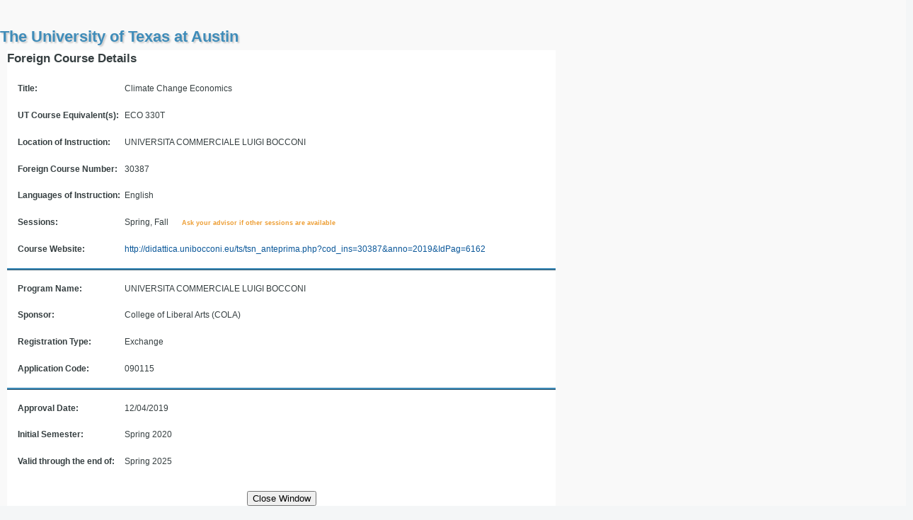

--- FILE ---
content_type: text/html; charset=utf-8
request_url: https://utdirect.utexas.edu/apps/abroad/credit/view/nlogon/0000035699
body_size: 1797
content:

<!DOCTYPE html PUBLIC "-//W3C//DTD XHTML 1.0 Transitional//EN"
     "http://www.w3.org/TR/xhtml1/DTD/xhtml1-transitional.dtd">

<html xmlns="http://www.w3.org/1999/xhtml" lang="EN">
<head>
<meta http-equiv="Content-Type" content="text/html; charset=iso-8859-1" />


  <title>My Credit Abroad - View</title>


<script language="javascript" type="text/javascript" src="https://utdirect.utexas.edu/utdirect/system/utd_javascript.js"></script>
<script language="javascript" type="text/javascript" src="https://utdirect.utexas.edu/utdirect/system/js/jquery-1.4.2.js"></script>
<script language="javascript" type="text/javascript" src="https://utdirect.utexas.edu/utdirect/system/js/jquery.hint.js"></script>
<script language="javascript" type="text/javascript" src="https://utdirect.utexas.edu/utdirect/system/js/utd.js"></script>


<style type="text/css">
  @import url(https://utdirect.utexas.edu/utdirect/system/css/utd_typography.css);
  @import url(https://utdirect.utexas.edu/utdirect/system/css/custom_utdirect.css);
  @import url(https://utdirect.utexas.edu/utdirect/system/css/utd_subnav.css);
  

</style>


<link rel="stylesheet" type="text/css" href="https://utdirect.utexas.edu/utdirect/system/css/utd_css_print.css" media="print" />


<script language="JavaScript" type="text/javascript">



  function utd_load_a() {
    utd_load();

  }
  

  function utd_unload_a() {
    utd_unload();

  }
</script>


   
    <script language="JavaScript" type="text/javascript" src="https://ajax.googleapis.com/ajax/libs/jquery/1.3.2/jquery.min.js"></script>
   

   
    <script language="JavaScript" type="text/javascript" src="/apps/abroad/credit/static/common/io_central.js"></script>
   

    <link rel="stylesheet" type="text/css" href="/apps/abroad/credit/static/common/io_central.css" media="all" />

    <link rel="stylesheet" type="text/css" href="/apps/abroad/credit/static/view/credit_view.css" media="all" />


</head>


<body class="" onload="utd_load_a();" onunload="utd_unload_a();" >

<div id="skip"><a href="#main_content">Skip to Main Content</a></div> 


  <div id="utd_container">  <!-- UTD_CONTAINER -->
           
        <div id="fullpage">  <!-- CONTENT_FULLPAGE -->
          <a name="main_content"></a>        
        
          <div id="utd_toppage">           <!-- UTD_TOPPAGE -->
     
            <div id="customize">  <!-- CUSTOMIZE -->
     
            </div>  <!-- CUSTOMIZE CLOSE -->
      
          <div class="pageTitle noTabs"> <!-- PAGETITLE -->   
            
      
                <div id="pgTitle"><h1>The University of Texas at Austin</h1></div>
      
            <div id="utilities"> <!-- UTILITIES -->
      
                <ul>

                </ul>
               
              </div> <!-- UTILITIES CLOSE -->

          </div> <!-- PAGETITLE CLOSE -->
      
        </div><!-- UTD_TOPPAGE or UTD_TOPPAGE_FULLPAGE CLOSE -->

        <div id="service_content" class="fullpage">



<div id="container_popup_view">
  <div id="detail_header">Foreign Course Details</div>
  <div class="clearer"></div>
  <div class="view_seg">
  
    <div class="item">
      <span class="label_large">Title:</span>
      Climate Change Economics &nbsp;
    </div>
  
  
    <div class="item">
      <span class="label_large">UT Course Equivalent(s):</span>
  
      ECO 330T
   &nbsp;
    </div>
    
  
         
    <div class="item">
      <span class="label_large">Location of Instruction:</span>
  
      UNIVERSITA COMMERCIALE LUIGI BOCCONI
  &nbsp;
    </div>
         
  
    <div class="item">
      <span class="label_large">Foreign Course Number:</span>
      30387 &nbsp;
    </div>
  
  
  
    <div class="item">
      <span class="label_large">Languages of Instruction:</span>
      English &nbsp;
    </div>
  
         
    <div class="item">
      <span class="label_large">Sessions:</span>
  
      Spring, Fall
  &nbsp;
      <span class="small_notice">Ask your advisor if other sessions are available</span>
    </div>
  
  
    <div class="item">
      <span class="label_large">Course Website:</span> 
      <a href="http://didattica.unibocconi.eu/ts/tsn_anteprima.php?cod_ins=30387&amp;anno=2019&amp;IdPag=6162" 
          target="_blank" title="0000035699website" 
          onclick="return popUp(this.href,'equiv_website',1350,1600,'yes','yes')">
        http://didattica.unibocconi.eu/ts/tsn_anteprima.php?cod_ins=30387&amp;anno=2019&amp;IdPag=6162
      </a>&nbsp;
    </div>
  
  </div>
  
  <div class="view_seg">
    <div class="item">
      <span class="label_large">Program Name:</span>
  
      UNIVERSITA COMMERCIALE LUIGI BOCCONI  
  &nbsp;
    </div>
    <div class="item">
      <span class="label_large">Sponsor:</span>
      College of Liberal Arts (COLA) &nbsp;
    </div>
    <div class="item">
      <span class="label_large">Registration Type:</span>
      Exchange &nbsp;
    </div>
    <div class="item">
      <span class="label_large">Application Code:</span>
      090115 &nbsp; 
  
    </div>
  </div>
       
  <div>
    <div class="item">
      <div>
        <span class="label_large">Approval Date:</span>
  
        12/04/2019
  &nbsp;
      </div>
    </div>
    <div class="item">
      <div>
        <span class="label_large">Initial Semester:</span>
        Spring 2020 &nbsp;
      </div>
    </div> 
    <div class="item">
      <div>
        <span class="label_large">Valid through the end of:</span>
        Spring 2025 &nbsp;
      </div>
    </div>
  
    <div class="clearer"></div>
    
    <div class="item">
  
  </div>
  
  <div class="center">
    <input type="button" id="close_window" onclick="window.close()" value="Close Window" /> 
  </div>
</div>  <!-- container_popup_view -->



  </div> <!-- SERVICE_CONTENT -->
 </div> <!-- CONTENT CLOSE  or  CONTENT_FULLPAGE CLOSE-->
</div> <!-- UTD_CONTAINER CLOSE -->


  
</body>
</html>

--- FILE ---
content_type: text/css
request_url: https://utdirect.utexas.edu/utdirect/system/css/utd_typography.css
body_size: 4236
content:
/* --------------------------------------------------------------

   typography.css
   * Sets up some sensible default typography.

-------------------------------------------------------------- */


body {
  color: #363f41;                           /* dark grey */
  font-size: 74%;
  background-color: #f4f6f7;                /* grey */
  line-height: 2em;
  font-family: "Helvetica Neue", Arial, Helvetica, sans-serif;
}


/* Headings
-------------------------------------------------------------- */


h1 { color: #3f8cb9; margin-bottom: 0.5em; margin-top: 0.5em; font-weight:bold; font-size: 190%;}  /* dark teal */
h2 { font-size: 1.5em; margin-bottom: 0.5em; margin-top: 0.5em; font-weight:bold; }
h3 { font-size: 1.3em; margin-bottom: 0.5em; margin-top: 0.5em; line-height: 1em; font-weight:bold; }
h4 { font-size: 1.2em; margin-bottom: 0.5em; margin-top: 0.5em; line-height: 1em; font-weight:bold; }
h5 { font-size: 1.1em; margin-bottom: 0.5em; margin-top: 0.5em; font-weight: bold; }
h6 { font-size: 1em; margin-bottom: 0.5em; margin-top: 0.5em; line-height: 1em; }

h1 img, h2 img, h3 img,
h4 img, h5 img, h6 img {
  margin: 0;
}


/* UT DIRECT SPECIFICS
-------------------------------------------------------------- */
.title {
	text-align: left;
	font-size: 1.8em;
	color: #3f8cb9;                            /* dark teal */
	font-weight:bold;
	}
	
.error, .success, .warning, .highlight1, .highlight2 {
	font-weight: bold;
	}	

/* classes */

.error {
  color: #8A1F11;                           /* dark red */
}

.success {
  color: #1a5e06;                           /* not-so-dark green */
	}
.warning {
  color: #c00;                              /* red */
	}
.highlight1 {
  color: #993300;                           /* dark orange */
	}
.highlight2 {
  color: #1c5470;                           /* dark blue */
	}
.fineprnt {
  font-size:80%;
	}
.disclaimer {
	font-style: italic;
	}	
.datatop {
  background-color: #999;
	}
.datarow {
  background-color: #ccc;
	}
.caption1 { /* use highlight styles */
  color: #993300;                           /* dark orange */
	}
.caption2 { /* use highlight styles */
  color: #1c5470;                           /* dark blue */
	}
.orange { /* use highlight styles */
  color: #9C3300;                           /* burnt orange */
	}
.help {
  background-color: #fff;                   /* white */
  color: #333;                              /* grey */
	}


/* Text elements
-------------------------------------------------------------- */

p {
	font-size: 1em;
	letter-spacing: .5px;
    margin: 0;
}

a:focus,
a:hover       { color: #000; text-decoration: underline}  /* black */
a             { color: #0a5799; text-decoration: none; }  /* blue */
a img         { border: 0; } 
a:hover img   { border: 0; } 
a:visited img { border: 0; } 

blockquote  { margin: 1.5em; color: #666; font-style: italic; } /* grey */
strong      { font-weight: bold; }
em,dfn      { font-style: italic; }
dfn         { font-weight: bold; }
sup, sub    { line-height: 0; }

abbr,
acronym     { border-bottom: 1px dotted #666; }  /* grey */
address     { margin: 0 0 1.5em; font-style: italic; }
del         { color:#666; }  /* grey */

pre         { margin: 1.5em 0; white-space: pre; }
pre,code,tt { font: 1em 'andale mono', 'lucida console', monospace; line-height: 1.5; }


/* Lists
-------------------------------------------------------------- */

ul li,
ol li       { margin: 0; font-size: 100%; }
ul, ol      { margin: 0 1.5em 1.5em 0; padding-left: 3.333em; }

ul          { list-style-type: disc; }
ol          { list-style-type: decimal; }

dl          { margin: 0 0 1.5em 0; }
dl dt       { font-weight: bold; }
dd          { margin-left: 1.5em;}


/* Misc classes
-------------------------------------------------------------- */

.small      { font-size: .9em; margin-bottom: 1.875em; line-height: 1.875em; }
.large      { font-size: 1.4em; line-height: 2.5em; margin-bottom: 1.25em; }
.hide       { display: none; }

.quiet      { color: #666; }  /* grey */
.loud       { color: #000; }  /* black */
.highlight  { background:#ff0; }  /* yellow */
.added      { background:#060; color: #fff; }  /* green, white */
.removed    { background:#900; color: #fff; }  /* red, white */

--- FILE ---
content_type: text/css; charset="utf-8"
request_url: https://utdirect.utexas.edu/apps/abroad/credit/static/common/io_central.css
body_size: 3500
content:
/*  -------------------------------------------------------------------------

      Name:    io_central.css
      Purpose: css items for VERY commonly reused styles or overrides of
               UT direct for the entire International Office

      Created by: IOJLW
      Created on: 01/18/2011
      
      DO NOT ADD system specific attributes
      
      Revision: IORRR 06/11/13

* ---------------------------------------------------------------------------*/
/* ---- Overriding UT Direct ---- */
.success {
  font-size: 1.3em;
  color: #008F3E;    /* grass green */
}
.error {
  font-size: 1.15em;
  color: #CC0000;  /* rich red */
}
div#fullpage {
    background-color: #f9f9f9;  /* off-white */
    width: 100%;
    margin: 0 0 20px;
}
div#utd_toppage_fullpage {
    padding-top: 20px;
    background-color: #f3cda9;
    width: 100%;
}
div.tab {
    line-height: 1.1em;
}
div#tabs a {
    color: #f9f9f9;  /* off-white */
}
div#tabs a, div#tabs span {
    font-weight: bold;
}
span.inactive-tab-center {
    background-image: url('images/inactive-tab-center-dark.png');
}
div.inactive-tab-left {
    background-image: url('images/inactive-tab-left-dark.png');
}
div.inactive-tab-right {
    background-image: url('images/inactive-tab-right-dark.png');
}
/* -----------------------------  */
.hidden {
  display: none;
}
.clearer {
  clear: both;
  height: 0.0em;
}
.center {
  text-align: center;
}
.right {
  float: right;
  padding-right: 2em;
}
.left {
  float: left;
}
.cell_nowrap {   /*for tables to not wrap */
  white-space: nowrap;
}
.bottom_space {
  margin-bottom: 0.5em;
}
.info {
  background: transparent url('images/info_icon.png') no-repeat 0px 0px;
  padding-left: 20px;
  line-height: 2em;
}
.bfp, .ccr, .flg, .irg, .lch {
  display: block;
  float: left;
  height: 14px;
  width: 14px;
  background-color: transparent;
  background-repeat: no-repeat;
  background-position: 0px 0px;
  margin: 0 0 3px 3px;
}
.bfp {
  background-image: url('images/B_grey_14px.png');
}
.ccr {
  background-image: url('images/C_grey_14px.png');
}
.flg {
  background-image: url('images/F_grey_14px.png');
}
.irg {
  background-image: url('images/I_grey_14px.png');
}
.lch {
  background-image: url('images/L_grey_14px.png');
}

table.jqtablesorter thead tr th, table.jqtablesorter tfoot tr th {
  background-color: #6298D7;                /* Dark Blue */
  color: #FFFFFF;                           /* White */
  border: 1px solid #FFF;
/*  padding: 2.25em; */
  empty-cells: show;
}
table.jqtablesorter thead tr .header {
  background-image: url(images/bg.gif);
/*  border-bottom: 4px solid #264394;         /* Dark blue  - removed IOJHW 12/20/11 */
  background-repeat: no-repeat;
  background-position: center left; 
  cursor: pointer;
}
table.jqtablesorter tbody td {
  vertical-align: top;
}
table.jqtablesorter tbody tr.odd td {
  background-color:#F0F0F6;                 /* Light gray */
}
table.jqtablesorter thead tr .headerSortUp {
  background-image: url(images/asc.gif);
}
table.jqtablesorter thead tr .headerSortDown {
  background-image: url(images/desc.gif);
}
table.jqtablesorter thead tr .headerSortDown, table.jqtablesorter thead tr .headerSortUp {
  background-color: #8dbdd8;                /* Light blue */
}
table.jqtablesorter thead th.headerSortDown {
  background-image: url(images/desc.gif);
}

table.jqtablesorter thead th.headerSortDown, table.jqtablesorter thead th.headerSortUp {
  background-color: #8dbdd8;                /* Light blue */
}

--- FILE ---
content_type: text/css; charset="utf-8"
request_url: https://utdirect.utexas.edu/apps/abroad/credit/static/view/credit_view.css
body_size: 2991
content:
#fullpage {
  margin: 0em;  /* override utd */
}

#container_view_crdt {
  width: 875px;
  background-color: white;
  line-height: 1em;
  /* padding: 1em; */
}
#view_data {
  background-image: url("not_official_watermark.jpg");
  background-repeat:no-repeat;
  background-position: top center; 
}

#container_popup_view {
  width: 775px;
  background-color: white;
  /* padding: 1em; */
}
#detail_header {
  font-size: 1.4em;
  font-weight: bold;
  float: left;
  margin-bottom: 0.3em;
}
.view_seg {  
  border-bottom: 3px ridge #3F8CB9; /*UT teal*/
} 
fieldset {
  border: #3F8CB9 solid 1px;   /* UT teal*/
  padding: 0.95em;
  margin-top: 0.5em;
}

legend {
  font-weight:bold;
  border: #3F8CB9 solid 1px;        /* UT Teal*/ 
  background-color: #EBF6F9;  /* light teal*/
}
.instructions {
  font-size: 85%;
  font-style: italic;
}
.small_notice {
  font-size: 80%;
  color: #ed9e34;    /*med orange */
  font-weight: bold;
  margin: 0em 1em;
  padding-bottom: 4px;
  line-height: 1em;
}
#how_to {
  font-size: 90%;
}

/* added IOJHW 03/22/12 */
#crs_label {
  font-weight:bold;
  float: left;
  margin-right: 0.2em;
  width: 16.5%;
  height: 1.5em;
}

.label {
  font-weight:bold;
  float: left;
  margin-right: 0.2em;
  width: 35%;
  height: 1.1em;
}
.value {
  width:62%;
  float: left;
}

.item {
  margin: 1.25em;
}  

.slim_label {
  font-weight:bold;
  float: left;
  margin-right: 0.7em;
}
.label_full {
  font-weight:bold;
  float: left;
  margin-right: 0.2em;
  width: 16.5%;
}
.label_large {
  font-weight:bold;
  float: left;
  margin-right: 0.2em;
  width: 20%;
}
.align_msg {
  margin-left: 20.3%;
  width: 79.7%;
}
.cond_note {
  font-weight:bold;
  color: #216606;  /* dark green */
  padding-right: 4em;
}

.fake_button {
  background-color: #F4F5FD;  
  border: 1px #cccccc solid;  /* dark grey */
  padding:5px;  
  margin:5px; 
  color:black; 
}
.left_col {
  float: left;
  width: 47%;
  padding-right: 1.1em;
}
 .right_col {
  float: left;
  width: 47%;
}
.wide_box {
  float: left;
  width: 65%;
  padding-right: 1.1em;
}
.spacer {
  height: 0.8em;
}
.to_from {
  font-size: 1.2em;
}
#print_button {
  background: url("purple_button_out.png") repeat scroll 0 0 transparent;
  color: white;
  font-weight: bold;
  padding: 0.5em;
}
#print_button:hover {
  background: url("purple_button_in.png") repeat scroll 0 0 transparent;
  color: white;
  font-weight: bold;
  padding: 0.5em;
}
#note_table {
  margin-top: 0.5em;
  font-size: 90%;
}

#note_table td {
  border-top: 1px grey solid;
  padding: 0em 1em;
}
  
#note_table th {
  color: #ed9e34;    /*med orange */
  font-weight: bold;
}
.empty_textbox {
  border: #ececeb solid 1px;   /*light grey*/
}
.note_textbox {
  height: 7em;
}
.course_textbox {
  height: 5em;
}
.write_line {
  border-bottom: black 1px solid;
  float: left;
}
.sign_line {
  width: 84%;
}
.signature_box {
  padding-top: 3.5em;
}
.date_line {
  width: 15%;
}
.print_name_line {
  width: 80%;
}
.eid_line {
  width: 16%;
}

--- FILE ---
content_type: text/css
request_url: https://utdirect.utexas.edu/utdirect/system/css/custom_utdirect.css
body_size: 14900
content:
@charset "UTF-8";
/* CSS Document */

body {
	margin: 0 auto;
	padding: 0;
	background-image: url(../images/ut_background_corner_fade.png);
	background-position: top left;
	background-repeat:no-repeat;
	width: 100%;
}

body.minWidth {
	min-width: 1000px;
}
	
img , img a , img a:link , img a:hover , img a:visited {
	border: none;
}

.pstyle1 {
	background: #fff;                          /* white */
	border: 1px solid #999;                    /* dark grey */
	padding: 10px;
	min-height: 5em;
}

.textarea1 {
	width: 75%;
	min-height: 5em;
	background: #fff;                          /* white */
	border: 1px solid #999;                    /* dark grey */
	padding: 10px;
	font-family: Helvetica, Arial, sans-serif;
}

.floatright {
	float: right;
}
/* utd header css begins here */

#header {
	width: 100%;
	position: relative;
	background-image: url(../images/ut_header_gradient.png);
	background-position: top left;
	background-repeat: repeat-y;
	background-color: #000;                    /* black */
	vertical-align: text-bottom;
	z-index: 5;
}
	
#header_bottom {
	width: 100%;
	height: 4px;
	background-image: url(../images/ut_header_bottom_border_fade.png);
	background-position: top left;
	background-repeat: no-repeat;
	position: absolute;
}

#search_display {
	background-image:url(../images/ut_header_gradient.png);
	background-position: top left;
	background-repeat: repeat-y;
	background-color: #000;                    /* black */
	color: #fff;                               /* white */
	display: none;
	padding: 0px 30px 15px 5px;
	text-align: right;
}

.nodisplaytext { 
    position: absolute; 
    left: -3000px; 
    width: 200px;
}

#skip a
{
position:absolute;
left:-10000px;
top:auto;
width:1px;
height:1px;
overflow:hidden;
} 

input.blur{
	color: #aaa;                               /* grey */
}
	
#ut_ribbon {
	width: 158px;
	height: 158px;
	background-image: url(../images/ut_ribbon_logo.png);
	background-position: top left;
	background-repeat: no-repeat;
	position: absolute;
	top: 0px;
	left: 10px;
}

#mainnavtext {
	margin-left: 180px;
	padding-top: 10px;
	*padding-top: 0px;
	padding-right: 20px;
	text-align: right;
	font-size: 1.15em;
	height: 50px;
	*height: 60px;
	color: #fff;                               /* white */
	letter-spacing: .05em;
}

#mainnavtext p {
	font-size: 0.7em;
	line-height: 1em;
	width: 80%;
	text-align: right;
}

#mainnavtext ul {
	margin:0;
	padding:0;
	display:inline;
}

#mainnavtext li {
	display:inline;
	border-right:1px solid #b44701;            /* burnt orange */
	padding-left: 10px;
	padding-right: 6px;
    font-size: 1em;
    *vertical-align: bottom;
}

#mainnavtext li.last_item {
	border-right:0;
}

#mainnavtext a {
	color:#fff;                                /* white */
	text-decoration:none;
  font-size:91%;
  font-weight:bold;
}

#mainnavtext a:hover {
	text-decoration:underline;
}
	
#mainnavtext img {
	vertical-align:sub;
	border:none;
}

img {
	border: none;
}

/* header ends here */


#customize {
	width: auto;
	float: right;
	height: 8px;
	color: #9C3300;                            /* burnt orange */
}

#customize a , #customize a:link , #customize a:hover , #customize a:visited {
	color: #9C3300;                            /* burnt orange */
}

#customize ul {
	margin:0;
	padding:0;
	display: block;
}
	

#customize li {
	display:inline;
	border-right:1px solid #9C3300;            /* burnt orange */
	padding:0 10px;
}

#customize li.last_item {
	border-right:0;
	padding: 0 10px 0 10px;
}
    
#pgTitle {
    float:left;
    width:75%;
    line-height: 1.4em;
    margin-top: 15px;

}

#utilities {
	width: 20%;
	float: left;
	height: auto;
	color: #9C3300;                            /* burnt orange */
    margin-bottom: 15px;
}

#utilities a , #utilities a:link , #utilities a:hover , #utilities a:visited {
	color: #9C3300;                            /* burnt orange */
}

#utilities ul {
	margin:0;
	padding:0;
	display: block;
    float:right;
}

#utilities li {
	display:inline;
	border-right:1px solid #9C3300;            /* burnt orange */
	padding:0 10px;
}

#utilities li.last_item {
	border-right:0;
	padding: 0 10px 0 10px;
}

#utilities img {
    clear:both;
    vertical-align: text-top;
    float:right;
}
	
#breadcrumbs {
	width: auto;
	float: left;
	font-size: 80%;
	text-transform: uppercase;
	color: #999;                               /* dark grey */
	height: 10px;
  padding-bottom: 5px;
}

#breadcrumbs ul {
	margin:0;
	padding:0;
	display: block;
    line-height:1.6em;
}
	

#breadcrumbs li {
	display:inline;
	padding:0 4px;
}
	
#breadcrumbs li.path_item:after {
	content:"  >>  ";
}
	
#breadcrumbs li.path_item {
	padding: 0 10px 0 0;
}

#breadcrumbs li.last_item {
	border-right:0;
	padding: 0 0 0 10px;
}

#confidential {
	float: left;
	position: relative;
	text-align: right;
	top: -10px;
	width: 20%
}

#confidential a {
	color: #cc0000;
	font-size: 120%;
	font-weight: bold;
	padding: 0 10px;
}

#utd_toppage {
    margin-left: 300px;
	top: 0px;
	padding: 0;
    padding-top: 10px;
	margin: 0;
	position: relative;
	width: auto;
}

#utd_toppage_fullpage {
    margin-left: 300px;
	top: 0px;
	padding: 0;
    padding-top: 10px;
    padding-left:205px;
	margin: 0;
	position: relative;
	width: 80%;
}

#navbarContainer {
	width: 0;
}

#navbarContainer.hidden {
	display: none;
}

#content {    
    float: left;
    vertical-align:top;
    width:79%;
}

#fullpage {
	margin: 20px 0px;
    width: 98%;
}

#service_content {
    clear:both;
	margin-right:-31px;
    position:relative;
    width:100%;
}

.fullpage {
  padding-left: 10px;
}

.indent_300 {
	margin-left: 300px;
}

#utd_toppage h3 {
	color: #333;                               /* very dark grey */
}

#utd_container {
	position: relative;
	width: 100%;
}

#utd_open {
	width: 100%;
	position: relative;
	margin:0;
}

#topPage {
  clear: both;
  float: right;
  width: 25%;
}

#columnL {
  background-color:#F8F8F8;                 /* very light grey */
  border:1px solid #CCCCCC;                 /* grey */
  font-size:0.9em;
  left:0;
  line-height:1.2em;
  margin: -2% 0 0 0;
  padding:8.5% 0 1% 1%;
  position:relative;
  top:auto;
  width:18%;
  float:left;
}

#banner  {
  background-color:#F8F8F8;                 /* very light grey */
  border:1px solid #CCCCCC;                 /* grey */
  margin:-2% 2% 0 18%;
  padding:0;
}

#columnA {
	width: 32.5%;
	padding-left: 12.5%;
    float: left;
}

#columnA {
    width: 32.5%;
    padding-left: 11.5%;
    float: left;
    margin-bottom: 2em;
}

#columnB {
    width: 37.5%;
    padding-left: 5%;
    padding-right:7.5%;
    margin-bottom: 2em;
    float: right;
    border-left: 1px solid #fff;            /* white */
}

.contentTitle {
  float: left;
}

.icon {
  float: right;
  padding-left: 10px;
  padding-top: 14px;
  width: 2%;
}

.spacerdiv {
  clear: both;
}

#businessInbox {
    font-size: 130%;
    font-weight: bold;
    padding-bottom:0.5em;
}

#deskAndView {
    font-size: 120%;
    font-weight: bold;
    margin-left: 0.2em;
    line-height: 1.2em;
    padding-bottom:0.5em;
}

#businessMenu {
    margin-left: 0.2em;
    line-height:1.125em;
    font-size: 97%;
}

/* footer (utd_close) starts here */

#utd_close {
	width: 100%;
    clear:both;
    position:relative;
	z-index: 52;
	background-image:url(../images/footer_gradient.png);
	background-repeat: repeat-x;
	background-position: top left;
    border-top: 4px solid #e3e3e3;          /* light grey */
}

#utd_close.minWidth {
	min-width: 1000px;
}

#footer_top {
	bottom: 0;
	width: 100%;
}

#footer_bottom {
    height: 165px;
    clear: both;
}

#site_map a {
    color: #363f41;                         /* dark grey */
}

#footer_ribbon {
	width: 100%;
	height: 89px;
	background-image: url(../images/foot_bottom_gradient.png);
	background-repeat: repeat-x;
	background-position: bottom left;
    padding-top: 76px;
}

#footer_tower {
	width: 100%;
	height: 94px;
	position: absolute;
	background-image: url(../images/footer_tower_statement.png);
	background-repeat: no-repeat;
	background-position: center top;
	bottom: 69px;
	z-index:2;
}
#footer_tower:hover {
	background-image: url(../images/footer_tower_statement_hover.png);
}

#dept_footer {
	position: relative;
	width: 75%;
	padding-top: 25px;
	padding-left: 12.5%;
	padding-right: 12.5%;
}

#dept_footer ul {
	margin:0;
	padding:0;
	display: inline;
}

#dept_footer li {
	display:inline;
	border-right:1px solid #b44701;            /* burnt orange */
	padding:0 10px 0px 10px;
}
	
#dept_footer li.first_item {
	padding: 0 10px 0 0;
}

#dept_footer li.last_item {
	border-right:0;
	padding: 0 0 0 10px;
}
		
#dept_footer p.legal_notice {
    margin:5px;
    padding:0;
    display: inline;
    font-size: 100%;
}
	
#site_map {
	padding-left: 12.5%;
	padding-right: 12.5%;
	width: 75%;
}

#site_map h3 {
	background-image:url(../images/ut_direct_footer_glow.png);
	background-repeat: no-repeat;
	background-position: left;
	padding: 0;
	text-indent: 136px;
	margin: 0;
	margin-top: 38px;
	height: 20px;
	line-height: 26px;
	vertical-align:middle;
	color: #336699;                            /* dark teal */
}

#site_map  span {
	line-height: inherit;
	display: inline-block;
	width: 70%;
	height: 5px;
	background-color: #FFF;                    /* white */
	margin-left: 1%;
}


#site_map ul {
	margin: 0;
	padding: 0;
}

#site_map  ul li {
	list-style: none;
}


#site_map1 , #site_map2 , #site_map3 , #ut_wordmark_footer {
	float: left;
	margin-top: 18px;
	width: 23%;
	margin-right: 4.01%;
}

#site_map1 , #site_map2 {
	background-image:url(../images/footer_vert_line.png);
	background-repeat: no-repeat;
	background-position:bottom right;
}
	

#ut_wordmark_footer {
	margin-top: 20px;
	width: 130px;
	margin-right: 0;
	text-align: center;
	line-height: 1.33em;
}

#ut_footer a , #ut_footer a:link , #ut_footer a:hover , #ut_footer a:visited {
	color: #cfb2a0;                               /* putty */
}

#ut_footer {
	position: relative;
	width: 100%;
	text-align: center;
	padding-top: 40px;
}


#ut_footer ul {
	margin:0;
	padding:0;
	display: inline;
}
	

#ut_footer li {
	display:inline;
	border-right:1px solid #b44701;            /* burnt orange */
	padding:0 10px 0px 10px;
}

#ut_footer li.last_item {
	border-right:0;
	padding: 0 0 0 10px;
}
	
#ut_copyright {
		width: 100%;
		text-align: center;
		color: #cfb2a0;                         /* putty */
}
	
/* footer (utd_close) ends here */
	
/* navbar css starts here */
	
#navbar {
    clear:both;
    margin-left: 0px;
	padding-left: 0px;
	padding-top: 60px;
	width: 178px;
	height: auto;
	background-color: transparent;
}

#navbarFloat {
	float: left;
}

#navbarContainer {
	vertical-align: top;
	margin: 0;
	padding: 0;
	z-index:4;
	width: 206px;
	background-image: url(../images/sidenav_horizontal.png);
	background-repeat: repeat-y;
	height:auto;
}

#navbar_ut_direct_logo {
	height: 30px;
	width: 206px;
	background-image:url(../images/ut_direct_sidenav.png);
	background-repeat: no-repeat;
	background-position: center bottom ;
  position:absolute;
  top:123px;
    left:0px;
  z-index: 6;
}

#navbar_menu {
	padding-top: 35px;
	padding-right: 0px;
	padding-bottom: 10px;
	padding-left: 10px;
	width: 168px;
}

.menu h1 {
	color: #333;                               /* very dark grey */
	text-transform: uppercase;
	margin: 0;
	padding: 0;
  padding-bottom: 10px;
    font-size: 120%;
}

.menu a , .menu a:link , .menu a:hover , .menu a:visited {
	color: #0a5799;                            /* dark teal */
}

.menu {
	background-image:url(../images/sidenav_horizontal_line.png);
	background-repeat: no-repeat;
	background-position: bottom left;
	padding-bottom: 17px;
	width: 158px;
	margin-bottom: 35px;
    line-height: 1.2em;
}

.menu ul {
	margin: 0;
	padding: 0;
}

.menu ul li {
	list-style: none;
    font-weight: normal;
    padding: 0.1em;
}

#search_field  {
	width: 150px;
}

#search_btn {
	font-size: 9px;
	margin-top: 10px;
}

#navbar_last_links a , #navbar_last_links a:link , #navbar_last_links a:hover , #navbar_last_links a:visited {
	text-transform: uppercase;
	color: #7c7d81;                            /* grey */
}

#navbar_last_links {
	background-image: none;
}
	
#navbar h2 {
	font-size: 1.125em;
	line-height: 1.125em;
    color: #1a5e06;                         /* not-so-dark green */
}

#navbar #navEnv {
    color: #CC0000;                         /* red */
}

li.activeLink {
    color:#666666;                          /* grey */
}

li.secondary {
    margin-left: 5px;
}

#navbar_bottom {
	width: 206px;
	height: 118px;
	background-image: url(../images/sidenav_bottom.png);
	background-repeat: no-repeat;
	background-position: top left;
}
	
	
/* navbar css ends here */

.valignBottom {
	vertical-align: text-bottom;
}

.pad10 {
	padding-left: 10px;
}

/* this is where I'm trying to address existing classes and ids.... */


.pageTitle {
  clear: both;    
  color: #9C3300;                           /* burnt orange */
  text-shadow: 2px 2px 2px #ccc;            /* grey */
  width: auto;
  background-image:url(../images/pageTitle-top-line-fade.png);
  background-position: top left;
  background-repeat:no-repeat; 
}

div.pageTitle.noTabs {
	background-position: bottom left;
}

.contentTitleDiv h2.contentTitle  {
	font-weight: bold;
	color: #c15800;                         /* lighter burnt orange */
	text-transform:uppercase;
	background-image:url(../images/contentTitle_lrfade.png);
	background-position: bottom left;
	background-repeat:no-repeat;
	width: 85%;
	font-size: 140%; 
	letter-spacing: .025em;
}

.contentContainerWide, .contentContainerNarrow {
    padding-bottom: 1.5em;
}.

.contentContainerA ul , .contentContainerB ul {
	margin: 0;
	margin-bottom: 4em;
	padding: 0;
	
}

.contentItemA ul li  , .contentItemB ul li {
	list-style: none;
	list-style-position: inside;
	font-size: 115%;
	line-height: 1.7em;
	letter-spacing: .025em;
	font-weight: bold;
}

.contentItemNarrow ul , .contentItemWide ul {
    list-style: none;
    margin: 0;
    padding: 0;
    padding-top: 1em;
    padding-bottom: 1em;
    text-align: left;
 }

.contentItemNarrow ul li a , .contentItemNarrow ul li a:link , .contentItemNarrow ul li a:hover , .contentItemNarrow ul li a:visited {
    color: #0a5799;                            /* dark blue */
    font-weight: bold;
}

.contentItemNarrow ul li a.contentItemNarrowHeader {
    color:#555555;
    font-weight: bold;
    font-size: 115%;
}

.contentItemWide ul {
    list-style: none;
} 
 
.contentItemWide ul li a , .contentItemWide ul li a:link , .contentItemWide ul li a:hover , .contentItemWide ul li a:visited {
    color: #0a5799;                            /* dark blue */
    font-weight: bold;
} 

.white_background {
    background-color: #fff;                 /* white */
    border: 1px solid #ddd;                 /* grey */
    min-height: 6em;
    padding: 1em;
}
    
#debug {
    color:#000;                            /* black */
}


    


--- FILE ---
content_type: text/css
request_url: https://utdirect.utexas.edu/utdirect/system/css/utd_subnav.css
body_size: 2409
content:
@charset "UTF-8";
/* CSS Document */

#tabs-container {
	width: 100%;
/*	height: auto; */
	background-color: transparent;
  float:left
}

#tabs {
	float: left;
	width: auto;
  padding-right: 30px;
/*    background-image: url(../images/shadow-gradient-4000.png); */
	background-repeat: no-repeat;
	background-position: right bottom;
	font-family: Verdana, Geneva, sans-serif;
}

#tabs a {
    color: #363f41;                         /* dark grey */
}

div#tabs div div.active a , div#tabs div div.active a:link , div#tabs div div.active a:hover , div#tabs div div.active a:visited {
	color: #475378;                         /* blue grey */
	font-size: .8em;
	line-height: 1.2em;
	text-shadow: 1px 1px 1px #eee;          /* grey */
	font-weight: bold;
}
	
div#tabs div div.inactive a , div#tabs div div.active a:link , div#tabs div div.active a:hover , div#tabs div div.active a:visited {
	color: #54688f;                         /* blue grey */
	font-size: .8em;
	line-height: 1.2em;
	text-shadow: 2px 2px 2px #fff;          /* white */
	font-weight: bold;
}

.tab_border_bottom {
	position: relative;
	left: 2px;
	height: 0px;
	width: 100%;
	border-bottom: 5px solid #fff;          /* white */
	z-index: 2;
}

.tab {
	position: relative;
	display: inline;
	*zoom: 1;
	*display: inline;
	width: auto;
/*    height: 1em;*/
  *height: 1%; 
	z-index: 1;
  line-height: 1.2em;
  float:left;
  *float:clear
}

.first_tab {
	margin-left: 35px;
}

.active-tab-right {
  background-image: url(../images/active-tab-right.png);
  background-repeat: no-repeat;
  height: 33px;
  width: 10px;
  float: left;
}

.active-tab-center {
  background-image: url(../images/active-tab-center.png);
  background-repeat: repeat-x;
  height: 21px;
  float: left;
  padding-top: 12px;
}

.active-tab-left {
  background-image: url(../images/active-tab-left.png);
  background-repeat: no-repeat;
  height: 33px;
  width: 10px;
  float: left;
}

.inactive-tab-right {
  background-image: url(../images/inactive-tab-right.png);
  background-repeat: no-repeat;
  height: 33px;
  width: 10px;
  float: left;
}

.inactive-tab-center {
  background-image: url(../images/inactive-tab-center.png);
  background-repeat: repeat-x;
  height: 21px;
  float: left;
  padding-top: 12px;
}

.inactive-tab-left {
  background-image: url(../images/inactive-tab-left.png);
  background-repeat: no-repeat;
  height: 33px;
  width: 10px;
  float: left;
}


--- FILE ---
content_type: text/css
request_url: https://utdirect.utexas.edu/utdirect/system/css/utd_css_print.css
body_size: 2612
content:
/* --------------------------------------------------------------

   print.css
   * Gives you some sensible styles for printing pages.
   * See Readme file in this directory for further instructions.

   Some additions you'll want to make, customized to your markup:
   #header, #footer, #navigation { display:none; }

-------------------------------------------------------------- */

body {
  line-height: 1;
  font-family: "Helvetica Neue", Arial, Helvetica, sans-serif;
  color:#000;                               /* black */
  background: none;
  font-size: 10pt;
}


/* Layout
-------------------------------------------------------------- */

#pageTitle {
    background:none;
    padding:0;
    margin:0;
    float:none;
}

#pgTitle {
    float:none;
    width:100%;
    padding:0;
    margin:0;
    line-height: 2em;
}

#utd_toppage {
    padding:0;
    margin:0;
    position:inherit;
    width:auto;
}

#navbarFloat, #navbar_bottom, #header, #utilities, #breadcrumbs, #customize, #navbar_ut_direct_logo,
#site_map, #footer_bottom {
    display:none;
}

#utd_container {
  background: none;
  float:none;
  width:100%; 
}

hr {
  background:#ccc;                          /* grey */
  color:#ccc;                               /* grey */
  width:100%;
  height:.5px;
  margin:.5em 0;
  padding:0;
  border:none;
}
hr.space {
  background: #fff;                         /* white */
  color: #fff;                              /* white */
  visibility: hidden;
}

/* Table
---------------------------------------------------------------*/
table {
  padding:.2em 0 0 0;

}  

/* Text
-------------------------------------------------------------- */

h1,h2,h3,h4,h5,h6 { font-family: "Helvetica Neue", Arial, "Lucida Grande", sans-serif; }
code { font:.9em "Courier New", Monaco, Courier, monospace; }

a img { border:none; }
p img.top { margin-top: 0; }

blockquote {
  margin:1.5em;
  padding:1em;
  font-style:italic;
  font-size:.9em;
}

.small  { font-size: .9em; }
.large  { font-size: 1.1em; }
.quiet  { color: #999; }                    /* grey */
.hide   { display:none; }


/* Links
-------------------------------------------------------------- */

a:link, a:visited {
  background: transparent;
  font-weight:700;
  text-decoration: underline;
}

a:link:after, a:visited:after {
  /*content: " ( attr(href) )"; */
  font-size: 90%;
}

/* If you're having trouble printing relative links, uncomment and customize this:
   (note: This is valid CSS3, but it still won't go through the W3C CSS Validator) */

/* a[href^="/"]:after {
  content: " (http://www.yourdomain.com" attr(href) ") ";
} */


--- FILE ---
content_type: application/javascript
request_url: https://utdirect.utexas.edu/utdirect/system/utd_javascript.js
body_size: 2362
content:
var ie4 = (document.all && !document.getElementById) ? true : false;
var ns4 = (document.layers) ? true : false;
var ie5 = (document.all && document.getElementById) ? true : false;
var ie6 = (navigator.userAgent.indexOf("MSIE 6") > 0) ? true : false;
var ns6 = (document.getElementById && !document.all) ? true : false;
var mac = (navigator.platform.indexOf("Mac") != -1) ? true : false;
var win = (navigator.platform.indexOf("Win") != -1) ? true : false;

function utd_openNPW(url,title,options) {
    if (arguments.length < 2)
        title = "";
    if (arguments.length < 3)
        options = "location=yes,menubar=yes,resizable=yes,scrollbars=yes,status=yes,toolbar=yes";
    window.open(url,title,options);
}


function confirmDelete (formName) { 
  confirmText = 'Are you sure you want to delete this?'; 
  deleteCheck = confirm(confirmText); 

  if (deleteCheck) { 
    formName.s_action.value='D'; 
    formName.submit(); 
  } 
} 

function updateDriver (formName) { 
  formName.s_action.value='U'; 
  formName.submit(); 
} 


function utd_submitSearch(formName) {
	
    if (formName.utd_searchOption[0].selected) {
        document.utdirectSearch.input_srch_string.value = formName.input_srch_string.value;
        document.utdirectSearch.submit();
    }
    else if (formName.utd_searchOption[1].selected) {
        document.utSearch.q.value = formName.input_srch_string.value;
        document.utSearch.submit();
    }
    else if (formName.utd_searchOption[2].selected) {
        document.directorySearch.q.value = formName.input_srch_string.value;
        document.directorySearch.submit();
    }
    else if (formName.utd_searchOption[3].selected) {
        document.webSearch.q.value = formName.input_srch_string.value;
        document.webSearch.submit();
    }
}
 
function utd_load() {
    top.window.frameHref = document.location.href;
}

function utd_unload() {
    top.window.frameHref=null;
}

function deleteConfirm(url) {
    if (confirm ('Are you sure you want to delete this service from your page?')) 
        document.location.href = url;
}

function utd_restorePortal() {
        alert ('This function is disabled in UT Direct Version 2.');
}

function checkEnter(event,formName) { 	
	var code = 0;
	code = event.keyCode;
	if (code==13) {
		utd_submitSearch(formName);
        return true;
    } else {
        return false;
    }
}

--- FILE ---
content_type: application/javascript
request_url: https://utdirect.utexas.edu/utdirect/system/js/utd.js
body_size: 953
content:
// get jQuery object and release $
$utd = jQuery.noConflict(); 

// the document is ready, so we start the javascript app
$utd(document).ready(function() {
  
  // call the utd function
  if (utd && utd.start) {
    utd.start();
  }
});

// define UTD name space and page-agnostic functions
var utd = {
  start: function() {
    // the things that should happen every time the page
    // loads go here
    
    // if they will only need to be run once at the very 
    // beginning, just toss them right in, i.e.:
    // $utd('a').bind(...

	$utd("#search_link").click(function(){
		$utd("#search_display").slideToggle();
		$utd('input:text').hint();
	});
	
  }

    // if there is an action that needs to run on page load
    // but also needs to be called again and again,
    // define it as a function:
    
    // sampleFunction: function () {
    //  $utd('a').bind(...
    // }
    
    // then just call this function in your start function

};

--- FILE ---
content_type: text/javascript; charset="utf-8"
request_url: https://utdirect.utexas.edu/apps/abroad/credit/static/common/io_central.js
body_size: 297
content:
function popUp(url,name,width,height,toolsw,menusw)
{
  newwindow=window.open(url,name,'width='+width+',height='+height+',toolbar='+toolsw+',menubar='+menusw+',scrollbars=yes,status=yes,location=yes,modal=yes');

  if (window.focus)
  {
    newwindow.focus()
  }
  return false;
}